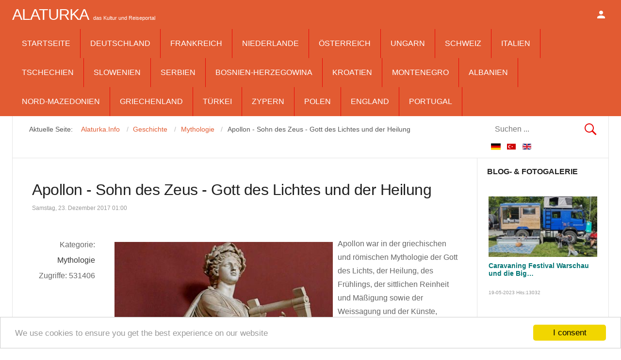

--- FILE ---
content_type: text/html; charset=utf-8
request_url: https://www.alaturka.info/de/geschichte/mythologie/975-apollon-zeus-gott-des-lichts-und-der-heilung
body_size: 20145
content:
<!DOCTYPE html>
<html class="" lang="de-de" >
<head>
<meta name="viewport" content="width=device-width, initial-scale=1, maximum-scale=2.0">
<base href="https://www.alaturka.info/de/geschichte/mythologie/975-apollon-zeus-gott-des-lichts-und-der-heilung" />
<meta http-equiv="content-type" content="text/html; charset=utf-8" />
<meta name="keywords" content="Apollon, Trojanischer Krieg, Delphi, Kassandra, Priamus, Göttin Letho, Trojaner" />
<meta property="og:title" content="Apollon - Sohn des Zeus - Gott des Lichtes und der Heilung" />
<meta property="og:type" content="article" />
<meta property="og:url" content="https://www.alaturka.info/de/geschichte/mythologie/975-apollon-zeus-gott-des-lichts-und-der-heilung" />
<meta property="og:site_name" content="Alaturka.Info" />
<meta name="twitter:card" content="summary" />
<meta property="og:type" content="article" />
<meta property="og:url" content="https://www.alaturka.info/de/geschichte/mythologie/975-apollon-zeus-gott-des-lichts-und-der-heilung" />
<meta property="og:title" content="Apollon - Sohn des Zeus - Gott des Lichtes und der Heilung" />
<meta property="og:description" content="Der Gott Apollon, Sohn des Zeus, gilt als wohl bekannteste Wesen der griechischen Mythologie, wir  besuchen auch seine Zufluchtstätte am Orakel von Delphi" />
<meta property="og:image" content="https://www.alaturka.info/images/geschichte/apollo.jpg" />
<meta name="description" content="Der Gott Apollon, Sohn des Zeus, gilt als wohl bekannteste Wesen der griechischen Mythologie, wir  besuchen auch seine Zufluchtstätte am Orakel von Delphi" />
<meta name="generator" content="Joomla! - Open Source Content Management" />
<title>Apollon - Sohn des Zeus - Gott des Lichtes und der Heilung</title>
<meta property="og:type" content="website" />
<meta property="og:title" content="Apollon - Sohn des Zeus - Gott des Lichtes und der Heilung" />
<meta property="og:url" content="https://www.alaturka.info/de/geschichte/mythologie/975-apollon-zeus-gott-des-lichts-und-der-heilung" />
<meta property="og:site_name" content="Alaturka.Info" />
<meta property="og:description" content="Der Gott Apollon, Sohn des Zeus, gilt als wohl bekannteste Wesen der griechischen Mythologie, wir  besuchen auch seine Zufluchtstätte am Orakel von Delphi" />
<link href="https://www.alaturka.info/de/geschichte/mythologie/975-apollon-zeus-gott-des-lichts-und-der-heilung" rel="canonical" />
<link href="https://www.alaturka.info/en/history/mythology/2079-apollo-god-of-light" rel="alternate" hreflang="en-GB" />
<link href="https://www.alaturka.info/images/favicon.ico" rel="shortcut icon" type="image/vnd.microsoft.icon" />
<link href="https://www.alaturka.info/de/component/search/?Itemid=261&amp;catid=58&amp;id=975&amp;format=opensearch" rel="search" title="Suchen Alaturka.Info" type="application/opensearchdescription+xml" />
<script type="application/json" class="joomla-script-options new">{"csrf.token":"410e635e154c639629412aaf449b6373","system.paths":{"root":"","base":""},"system.keepalive":{"interval":2640000,"uri":"\/de\/component\/ajax\/?format=json"}}</script>
<script src="/media/system/js/mootools-core.js?95d741076fda3d0a24891ca5db2849b4" type="text/javascript"></script>
<script src="/media/system/js/core.js?95d741076fda3d0a24891ca5db2849b4" type="text/javascript"></script>
<script src="/media/system/js/mootools-more.js?95d741076fda3d0a24891ca5db2849b4" type="text/javascript"></script>
<script src="/media/system/js/modal.js?95d741076fda3d0a24891ca5db2849b4" type="text/javascript"></script>
<script src="/media/jui/js/jquery.min.js?95d741076fda3d0a24891ca5db2849b4" type="text/javascript"></script>
<script src="/media/jui/js/jquery-noconflict.js?95d741076fda3d0a24891ca5db2849b4" type="text/javascript"></script>
<script src="/media/jui/js/jquery-migrate.min.js?95d741076fda3d0a24891ca5db2849b4" type="text/javascript"></script>
<script src="/media/system/js/caption.js?95d741076fda3d0a24891ca5db2849b4" type="text/javascript"></script>
<script src="/media/jui/js/bootstrap.min.js?95d741076fda3d0a24891ca5db2849b4" type="text/javascript"></script>
<script src="/media/com_jchoptimize/core/js/ls.loader.js" type="text/javascript"></script>
<script src="/media/com_jchoptimize/lazysizes/lazysizes.js" type="text/javascript"></script>
<script src="https://www.alaturka.info/templates/gk_news/js/gk.scripts.js" type="text/javascript"></script>
<script src="https://www.alaturka.info/templates/gk_news/js/gk.menu.js" type="text/javascript"></script>
<script src="https://www.alaturka.info/templates/gk_news/js/fitvids.jquery.js" type="text/javascript"></script>
<script src="https://pagead2.googlesyndication.com/pagead/js/adsbygoogle.js" type="text/javascript"></script>
<script src="//www.googletagmanager.com/gtag/js?id=G-922X898XNY" type="text/javascript"></script>
<!--[if lt IE 9]><script src="/media/system/js/polyfill.event.js?95d741076fda3d0a24891ca5db2849b4" type="text/javascript"></script><![endif]-->
<script src="/media/system/js/keepalive.js?95d741076fda3d0a24891ca5db2849b4" type="text/javascript"></script>
<script src="https://www.alaturka.info/modules/mod_news_pro_gk5/interface/scripts/engine.jquery.js" type="text/javascript"></script>
<script type="text/javascript">

		jQuery(function($) {
			SqueezeBox.initialize({});
			initSqueezeBox();
			$(document).on('subform-row-add', initSqueezeBox);

			function initSqueezeBox(event, container)
			{
				SqueezeBox.assign($(container || document).find('a.modal').get(), {
					parse: 'rel'
				});
			}
		});

		window.jModalClose = function () {
			SqueezeBox.close();
		};

		// Add extra modal close functionality for tinyMCE-based editors
		document.onreadystatechange = function () {
			if (document.readyState == 'interactive' && typeof tinyMCE != 'undefined' && tinyMCE)
			{
				if (typeof window.jModalClose_no_tinyMCE === 'undefined')
				{
					window.jModalClose_no_tinyMCE = typeof(jModalClose) == 'function'  ?  jModalClose  :  false;

					jModalClose = function () {
						if (window.jModalClose_no_tinyMCE) window.jModalClose_no_tinyMCE.apply(this, arguments);
						tinyMCE.activeEditor.windowManager.close();
					};
				}

				if (typeof window.SqueezeBoxClose_no_tinyMCE === 'undefined')
				{
					if (typeof(SqueezeBox) == 'undefined')  SqueezeBox = {};
					window.SqueezeBoxClose_no_tinyMCE = typeof(SqueezeBox.close) == 'function'  ?  SqueezeBox.close  :  false;

					SqueezeBox.close = function () {
						if (window.SqueezeBoxClose_no_tinyMCE)  window.SqueezeBoxClose_no_tinyMCE.apply(this, arguments);
						tinyMCE.activeEditor.windowManager.close();
					};
				}
			}
		};
		jQuery(window).on('load',  function() {
				new JCaption('img.caption');
			});jQuery(function($){ initTooltips(); $("body").on("subform-row-add", initTooltips); function initTooltips (event, container) { container = container || document;$(container).find(".hasTooltip").tooltip({"html": true,"container": "body"});} });
 $GKMenu = { height:false, width:false, duration: 250 };
$GK_TMPL_URL = "https://www.alaturka.info/templates/gk_news";

$GK_URL = "https://www.alaturka.info/";

  window.dataLayer = window.dataLayer || [];
  function gtag(){dataLayer.push(arguments);}
  gtag('js', new Date());
  gtag('config', 'G-922X898XNY');
jQuery(function($){ initTooltips(); $("body").on("subform-row-add", initTooltips); function initTooltips (event, container) { container = container || document;$(container).find(".hasTooltip").tooltip({"html": true,"container": "body"});} });
	</script>
<link href="https://www.alaturka.info/en/history/mythology/2079-apollo-god-of-light" rel="alternate" hreflang="x-default" />
<link rel="apple-touch-icon" href="https://www.alaturka.info/templates/gk_news/images/touch-device.png">
<link rel="apple-touch-icon-precomposed" href="https://www.alaturka.info/templates/gk_news/images/touch-device.png">
<!--[if IE 9]>
<link rel="stylesheet" href="https://www.alaturka.info/templates/gk_news/css/ie/ie9.css" type="text/css" />
<![endif]-->
<!--[if IE 8]>
<link rel="stylesheet" href="https://www.alaturka.info/templates/gk_news/css/ie/ie8.css" type="text/css" />
<![endif]-->
<!--[if lte IE 7]>
<link rel="stylesheet" href="https://www.alaturka.info/templates/gk_news/css/ie/ie7.css" type="text/css" />
<![endif]-->
<!--[if (gte IE 6)&(lte IE 8)]>
<script type="text/javascript" src="https://www.alaturka.info/templates/gk_news/js/respond.js"></script>
<script type="text/javascript" src="https://www.alaturka.info/templates/gk_news/js/selectivizr.js"></script>
<script type="text/javascript" src="http://html5shim.googlecode.com/svn/trunk/html5.js"></script>
<![endif]-->
<!-- Begin Cookie Consent plugin by Silktide -->
<script>
          window.cookieconsent_options = {
              message: 'We use cookies to ensure you get the best experience on our website',
              dismiss: 'I consent',
              learnMore: 'Learn more',
              link: "",
              theme: "light-bottom",
          };
      </script>
<!-- Minified Cookie Consent served from CDN -->
<script src="//cdnjs.cloudflare.com/ajax/libs/cookieconsent2/1.0.9/cookieconsent.min.js"></script>
<!-- End Cookie Consent plugin -->
<!--MEX -->
<meta name="google-site-verification" content="2sC4gvW9L2Ip-7jNJSf0lGcP1ZV9TBICbKJJrj_Jn-g" />
<style id="jch-optimize-critical-css">@supports (not (scale:-1)) and (-webkit-hyphens:none){}article header ul li{color:#999;float:left;font-size:12px;margin-right:16px}.itemAsideInfo+.itemBody{margin-left:13.75rem}#itemCommentsAnchor,.clr,#itemListLinks,.moduleItemAuthor p{clear:both}article,aside,details,figcaption,figure,footer,header,hgroup,nav,section{display:block}html{font-size:100%;-webkit-text-size-adjust:100%;-ms-text-size-adjust:100%}html,button,input,select,textarea{font-family:sans-serif}body{margin:0}a:focus{outline:none}a:hover,a:active{outline:none}h1{font-size:2em}b,strong{font-weight:400}small{font-size:75%}ul,ol{margin:0;padding:0 0 0 40px}dd{margin:0px}nav ul,nav ol{list-style:none;list-style-image:none}img{border:0;-ms-interpolation-mode:bicubic}figure{margin:0}form{margin:0}fieldset{border:none;margin:0;padding:0}button,input,select,textarea{font-size:100%;margin:0;vertical-align:baseline;*vertical-align:middle}button,input{line-height:normal}button,input[type="button"],input[type="reset"],input[type="submit"]{cursor:pointer;-webkit-appearance:button;*overflow:visible}input[type="checkbox"],input[type="radio"]{box-sizing:border-box;padding:0;*height:13px;*width:13px}button::-moz-focus-inner,input::-moz-focus-inner{border:0;padding:0}textarea{overflow:auto;vertical-align:top}html{border-bottom:1px solid transparent;min-height:100%}body>div>footer,body>div>header,body>div>section,body>footer,body>header,body>section{clear:both;margin:0 auto}section#gkPageTop{overflow:visible;width:100%}#gkTop1,#gkTop2,#gkBottom1,#gkBottom2{clear:both}#gkTop1,#gkTop2{margin:20px -20px 0 -20px!important;overflow:hidden}#gkPageContent::after,#gkContent::after,#gkSidebar::after,footer::after,header::after,section::after,aside::after,article::after,.box::after,.itemSocialSharing::after,#gkTopMenu::after,article header ul::after,#gkTop1>div::after,#gkTop2>div::after{clear:both;content:"";display:table}section#gkContent,section#gkComponentWrap,aside#gkSidebar{-webkit-box-sizing:border-box;-moz-box-sizing:border-box;-ms-box-sizing:border-box;-o-box-sizing:border-box;box-sizing:border-box;float:left}#gkSidebar{-webkit-box-sizing:border-box;-moz-box-sizing:border-box;-ms-box-sizing:border-box;-o-box-sizing:border-box;box-sizing:border-box}#gkContentWrap{-webkit-box-sizing:border-box;-moz-box-sizing:border-box;-ms-box-sizing:border-box;-o-box-sizing:border-box;box-sizing:border-box;float:left;padding:1.25rem 2.5rem}#gkMainbody>div{-webkit-box-sizing:border-box;-moz-box-sizing:border-box;-ms-box-sizing:border-box;-o-box-sizing:border-box;box-sizing:border-box;float:left}#gkTop1 .box,#gkTop2 .box,#gkBottom1 .box,#gkBottom2 .box{-webkit-box-sizing:border-box;-moz-box-sizing:border-box;-ms-box-sizing:border-box;-o-box-sizing:border-box;box-sizing:border-box;float:left}body>footer:first-child,body>header:first-child,body>section:first-child,section#gkPage>section:first-child,section#gkContent>section:first-child,section#gkComponentWrap>section:first-child{margin-top:0}.gkCols6 .box.gkmod-1,.gkCols6 .box.gkmod-2,.gkCols6 .box.gkmod-3,.gkCols6 .box.gkmod-4,.gkCols6 .box.gkmod-5,.gkCols6 .box.gkmod-6,.gkCols6 .box.gkmod-more{float:left;padding:0 10px}.gkCols6 .box.gkmod-1{width:100%}.gkCols6 .box.gkmod-2{width:50%}.gkCols6 .box.gkmod-3{width:33.3%}.gkCols6 .box.gkmod-4,.gkCols6 .box.gkmod-more{width:25%}.gkCols6 .box.gkmod-5,.gkCols6 .box.gkmod-more{width:20%}.gkCols6 .box.gkmod-6,.gkCols6 .box.gkmod-more{width:16.66%}.gkCols6 .box.gkmod-more:nth-child(6n+1){clear:both}select,textarea,input[type="text"],input[type="password"],input[type="url"],input[type="email"]{-moz-box-sizing:border-box;-ms-box-sizing:border-box;-o-box-sizing:border-box;-webkit-box-sizing:border-box;border:1px solid #e5e5e5;box-sizing:border-box;color:#777;height:2.6rem;max-width:100%!important;padding:0 12px}textarea{-moz-box-sizing:border-box;-ms-box-sizing:border-box;-o-box-sizing:border-box;-webkit-box-sizing:border-box;box-sizing:border-box;height:auto;max-width:100%!important;padding:24px}select{height:inherit;padding:6px}input[type="text"]:focus,input[type="password"]:focus,input[type="url"]:focus,input[type="email"]:focus,textarea:focus{background:#fffef4}button,.button,input.button,span.button,button.button,div.button,input[type="submit"],input[type="button"],.pagenav-prev a,.pager li.previous a,.pager li.next a,.pagenav-next a,.readon,.pagination ul li a,.pager li a,.pager ul li,.pager li span,.pagination ul li span,.btn,ul.pagination>li>span,ul.pagination>li>a{-moz-transition:all .1s ease-out;-o-transition:all .1s ease-out;-webkit-transition:all .1s ease-out;background:#e90606;border:none;color:#fff;cursor:pointer;display:inline-block;font-size:14px;font-weight:400;height:42px;line-height:42px;margin:0 5px 2px 2px;padding:0 25px;text-align:center;transition:all .1s ease-out}.pager ul li{color:#666}button:hover,.button:hover,input.button:hover,span.button:hover,button.button:hover,div.button:hover,input[type="submit"]:hover,input[type="button"]:hover,.pagenav-prev a:hover,.pagenav-next a:hover,.pager a:hover,.pager li.previous a:hover,.pager li.next a:hover,.readon:hover,.pagination ul li a:hover,.pager li a:hover,.pagination ul li span,.btn:hover,.btn:focus,.btn:active,ul.pagination>li>a:hover,ul.pagination>li>a:focus,ul.pagination>li>a:active{background:#212121;color:#fff}input[type=checkbox],.checkbox,input[type=radio],.radio{background:transparent!important;border:none!important;height:auto!important;margin-top:7px!important}label{color:#363636;font-size:12px;font-weight:600}section article{margin-top:20px}section img{height:auto;max-width:100%}table{margin-bottom:20px;width:100%}th{background:#222;color:#fff;font-weight:400;padding:8px 10px;text-align:left;text-transform:uppercase}tr:hover{background:#fbfbfb}article,article>section{position:relative}article aside{display:block;float:left;text-align:right;width:8rem}article header{-moz-box-sizing:border-box;-ms-box-sizing:border-box;-o-box-sizing:border-box;-webkit-box-sizing:border-box;box-sizing:border-box;margin:1.75rem 0 3rem;width:100%}article header h1,.category header,article header h2{clear:both;font-weight:500;letter-spacing:-0.5px;line-height:1.1;margin-bottom:0.5rem}li.print-icon,li.email-icon,li.edit-icon{padding:2px 6px 10px!important;text-align:left;clear:right}li.print-icon a,li.email-icon a,li.edit-icon a{position:relative;top:3px;height:14px;text-indent:-9999px;float:right;display:block;clear:both}li.print-icon a{background:url(/templates/gk_news/images/system/printButton.png) top left no-repeat;width:15px;margin-bottom:5px}li.email-icon a{background:url(/templates/gk_news/images/system/emailButton.png) top left no-repeat;width:18px}li.edit-icon a{background:url(/templates/gk_news/images/system/editButton.png) top left no-repeat;width:18px}.item-page ul{list-style-type:none}.pagination{clear:both;padding:36px 0 0}.pagination ul li,ul.pagination li{background-image:none!important;color:#909090;cursor:default;display:inline-block;margin:0}.pagination ul li a,.pagination ul li span,ul.pagination li a{display:block;font-size:12px;height:34px;line-height:36px;min-width:34px;padding:2px 6px;text-align:center}.pagination ul li span{cursor:default}.bannergroup:first-line,.bannergroup_text:first-line{color:#363636;font-size:14px;font-weight:600}div.banneritem{border-top:1px solid #eee;color:#999;font-size:12px;padding:8px 0}div.banneritem a{font-size:14px}div.bannerfooter{border-top:1px solid #e5e5e5;color:#e90606;font-size:10px;font-style:italic;padding:5px 5px 0 0;text-align:right}.pager{margin-bottom:10px}.img-intro-left,.img-intro-right,.img-intro-center{margin-bottom:32px;max-width:100%!important}.menu li{border-bottom:1px solid #e5e5e5;margin:0 -20px;padding:6px 20px}.menu li a{-webkit-transition:none;-moz-transition:none;-o-transition:none;transition:none;display:block}.menu li:hover{background-color:#e90606}div.mod-languages{text-align:center}.mod-languages ul.lang-inline,.mod-languages ul.lang-block{display:inline-block;float:left}div.mod-languages>ul.lang-block>li,div.mod-languages>ul.lang-inline>li{line-height:32px;margin:0 5px}.mod-languages ul li.lang-active{font-weight:700}.mod-languages ul li a img{-moz-transform:scale(1);-moz-transform-style:preserve-3d;-moz-transition:0 .1s ease-out;-ms-transform:scale(1);-ms-transform-style:preserve-3d;-o-transform:scale(1);-o-transition:0 .1s ease-out;-webkit-transform:scale(1);-webkit-transform-style:preserve-3d;-webkit-transition:0 .1s ease-out;transform:scale(1);transform-style:preserve-3d;transition:transform .1s ease-out}.mod-languages ul li a:hover img{-moz-transform:scale(1.2);-ms-transform:scale(1.2);-o-transform:scale(1.2);-webkit-transform:scale(1.2);-webkit-transition:0 .6s ease-out;transform:scale(1.2);transition:transform .6s ease-out}.mod-languages ul li.lang-active a img{-moz-transform:scale(1.1);-ms-transform:scale(1.1);-o-transform:scale(1.1);-webkit-transform:scale(1.1);transform:scale(1.1)}section article:first-child,section.blog .items-more ol{margin-top:0}section.categories-list ul,section.blog .items-more,article header+*,article header+div,article header+p,dd.inline+dd,dd.inline+dt{clear:both}th a,.menu li:hover a{color:#fff}th a:active,th a:focus,th a:hover,article header h1 a:hover,article header h2 a:hover{color:#e90606}.img-intro-left,.img-intro-right,.img-intro-left>img,.img-intro-right>img,section.blog div.img_caption{float:none!important}body{min-height:100%;background:#fff;font-size:1rem;line-height:1.8;color:#666;padding:60px 0 0 0;font-weight:normal;word-wrap:break-word}a{color:#363636;-webkit-transition:color 0.2s linear;-moz-transition:color 0.2s linear;-o-transition:color 0.2s linear;transition:color 0.2s linear;text-decoration:none}a:hover,a:active,a:focus{color:#e90606}h1,h2,h3,h4,h5,h6{margin:0;padding:0;color:#212121;font-weight:500}h1{font-size:2.875rem}h2,.componentheading{font-size:2.625rem}h3{font-size:1.5rem}h4{font-size:1rem}ul{list-style:none;margin:0;padding:0}ul li{line-height:2}p{margin:1rem 0 2rem}.gkPage{-webkit-box-sizing:border-box;-moz-box-sizing:border-box;-ms-box-sizing:border-box;-o-box-sizing:border-box;box-sizing:border-box;margin:0 auto!important}#gkPageTop{background:#e90606;-webkit-box-sizing:border-box;-moz-box-sizing:border-box;-ms-box-sizing:border-box;-o-box-sizing:border-box;box-sizing:border-box;left:0;min-height:60px;position:fixed;top:0;width:100%;z-index:999}#gkPageContent{border:1px solid #e5e5e5;border-bottom:none;border-top:none;width:100%}#gkContent,#gkPageContent{background:transparent url('/templates/gk_news/images/line.png') repeat-y 0 0}#gkLogo{height:3.75rem;margin:0 2.5rem 0 0;padding:0;text-indent:-999em;text-shadow:none;display:block;float:left}#gkLogo.text{color:#fff;font-size:2rem;padding:0;text-indent:0;text-transform:uppercase;position:relative}#gkLogo.text>span{display:inline-block;font-weight:500;letter-spacing:-1px;line-height:3.75rem;padding:0}#gkLogo.text .gkLogoSlogan{display:inline-block;font-family:Arial,Verdana,sans-serif;font-size:0.687rem;line-height:0.687rem;text-align:center;text-transform:none}#gkUserArea{float:right;margin-left:2.5rem}#gkUserArea>a,#gkUserArea>#gkSocialMenu{display:block;float:left;height:3.75rem;margin:0;text-indent:-9999px;-webkit-transition:background-color .3s ease-out;-moz-transition:background-color .3s ease-out;-ms-transition:background-color .3s ease-out;transition:background-color .3s ease-out;width:2rem}#gkLogin{background:url('[data-uri]') no-repeat 50% 50%}#gkSocialMenu{position:relative}#gkSocialMenu:before{background:url('[data-uri]') no-repeat 50% 50%;content:"";height:3.75rem;width:2rem;position:absolute;left:0;top:0}#gkContentTop{border:1px solid #e5e5e5;border-top:none;padding:0}#gkBreadcrumb{-webkit-box-sizing:border-box;-moz-box-sizing:border-box;-ms-box-sizing:border-box;box-sizing:border-box;float:left;margin:0.4rem 0 0 0;padding:0.4rem 1.5rem}#gkBreadcrumb ul{padding:0;margin:0;padding-right:0.6rem}#gkBreadcrumb li{color:#555;float:left;font-size:0.9rem;padding:0 0 0 0.6rem}#gkBreadcrumb li a{color:#e90606;display:block;line-height:1.75rem}#gkBreadcrumb li a:active,#gkBreadcrumb li a:focus,#gkBreadcrumb li a:hover{color:#363636}#gkBreadcrumb li a:after{color:#bbb;content:"/";margin-left:0.6rem}#gkSearch{-webkit-box-sizing:border-box;-moz-box-sizing:border-box;-ms-box-sizing:border-box;box-sizing:border-box;float:right;margin-top:0;padding:0.4rem 1.5rem}#gkSearch .search{text-align:right}#gkSearch form{margin-bottom:0}#mod-search-searchword{border:none;background:url('[data-uri]') no-repeat right center;margin-bottom:0;box-shadow:none;box-sizing:border-box;color:#777;height:2.6rem;max-width:100% !important;padding:0 12px}#gkBottom1,#gkBottom2{border-top:1px solid #e5e5e5;margin:0 auto!important;overflow:hidden;padding:2.5rem 0}#gkBottom1 .box .header,#gkBottom2 .box .header{font-size:1rem}#gkBottom2 .box{color:#999;font-size:0.75rem}#gkBottom2 .box a{color:#777}#gkBottom2 .box a:hover{color:#363636}#gkFooter{-webkit-box-sizing:border-box;-moz-box-sizing:border-box;-ms-box-sizing:border-box;-o-box-sizing:border-box;box-sizing:border-box;border-top:2px solid #e90606;color:#777;font-size:1.25rem;line-height:1.25rem;margin:0 auto 6.25rem auto!important;padding:1rem 0 0}#gkFooterNav{float:left}#gkFooterNav li{border:none;float:left;font-size:0.6875rem;margin:0 0.625rem 0 0!important;padding:0}#gkFooterNav a{color:#999}#gkFooterNav li:hover,#gkFooterNav a:hover{background:transparent;color:#363636}#gkCopyrights{float:right;font-size:0.6875rem;margin:0 0 2.5rem 0}.box{-webkit-box-sizing:border-box;-moz-box-sizing:border-box;-ms-box-sizing:border-box;-o-box-sizing:border-box;box-sizing:border-box;color:#666;font-size:1rem;line-height:1.6;padding:2.5rem;width:100%}div.content{clear:both}.box li a{text-decoration:none}.box a{text-decoration:none}.box .header{font-size:1.125rem;font-weight:700;line-height:1;padding-bottom:1.25rem;text-transform:uppercase}.box.nomargin{margin:0!important}.box.pattern{background:url('[data-uri]') repeat}.box.color .header{color:#e90606}#form-login-remember{margin:10px 0}#form-login-remember label{font-weight:normal}#login-form fieldset{margin:0 0 2rem}#login-form fieldset p{margin:0.5em 0}#login-form ul{border-top:1px solid #E7E7E7;overflow:hidden;padding:12px 0 0}#login-form ul li{font-size:0.875rem;line-height:1.6}#login-form ul li a{color:#999}#login-form ul li a:hover{color:#222}#login-form input[type="text"],#login-form input[type="password"]{width:85%}#gkPopupOverlay,#gkPopupLogin{display:none;overflow:hidden;position:fixed;z-index:1000002;left:50%;top:50%;background:#fff}#gkPopupLogin{position:fixed;top:100px;width:560px;margin-left:-280px}#gkPopupLogin #login-form input[type="text"],#gkPopupLogin #login-form input[type="password"]{float:right;width:70%}#gkPopupLogin #login-form fieldset p{padding:0 0 1rem}#gkPopupLogin #form-login-remember,#gkPopupLogin #form-login-buttons{margin-left:30%}#gkPopupLogin #login-form ul{margin-left:30%;padding:0.888rem 0 0}#gkPopupLogin #login-form ul li{float:left;margin-right:1rem}.gkPopupWrap{padding:2rem;overflow:hidden}#gkPopupOverlay{background:#000;width:100%;height:100%;z-index:1000001;top:0;left:0;margin-left:0}#gkPageTop .gkMainMenu{float:left;margin:0;padding:0;width:auto}#gkPageTop .gkMainMenu .gkMenu{display:block}#gkPageTop .gkMenu>ul>li{float:left;width:auto}#gkPageTop .gkMenu>ul>li a small{display:block;font-size:11px;line-height:13px}#gkPageTop .gkMenu>ul>li>.childcontent,#gkPageTop .gkMenu>ul>li>.childcontent .childcontent{position:absolute;left:-999em;z-index:999}#gkPageTop .gkMenu>ul>li>.childcontent .gkcol{float:left}#gkPageTop .gkMenu>ul>li:hover>.childcontent,#gkPageTop .gkMenu>ul>li:hover>.childcontent li:hover>.childcontent{left:inherit}#gkPageTop .gkMenu>ul>li:hover>.childcontent .childcontent{margin-left:140px;margin-top:-25px !important}#gkPageTop .gkMenu{float:left;margin:0;position:relative;z-index:1000}#gkPageTop .gkMenu>ul>li{border-right:1px solid #e90606;font-weight:500;height:60px;line-height:60px}#gkPageTop .gkMenu>ul>li>a{color:#fff;display:block;height:60px;line-height:60px;margin:0;padding:0 20px;text-transform:uppercase;-webkit-transition:all 0.3s ease-out;-moz-transition:all 0.3s ease-out;-ms-transition:all 0.3s ease-out;transition:all 0.3s ease-out}#gkPageTop .gkMenu>ul>li:active>a,#gkPageTop .gkMenu>ul>li:focus>a{color:#212121}#gkPageTop .gkMenu>ul>li.active>a,#gkPageTop .gkMenu>ul>li:hover>a,#gkPageTop .gkMenu>ul>li:active>a,#gkPageTop .gkMenu>ul>li:focus>a{background:#fff;color:#212121}#gkPageTop .gkMenu>ul div.childcontent-inner{background:#fff;overflow:hidden;text-align:left;box-shadow:0 5px 6px rgba(0,0,0,0.3)}#gkPageTop .gkMenu>ul>li>.childcontent .gkcol{padding-bottom:0}#gkPageTop .gkMenu>ul div.childcontent li{margin:0 20px;padding:0 2px;border-top:1px solid #eee}#gkPageTop .gkMenu>ul div.childcontent li:first-child{border-top:none}#gkPageTop .gkMenu>ul div.childcontent a{color:#222;font-size:13px;display:block;min-height:24px;font-weight:bold;padding:8px 0}#gkPageTop .gkMenu>ul div.childcontent small{color:#aaa;font-size:11px;font-weight:300;margin:0 0 6px}#gkPageTop .gkMenu>ul div.childcontent li.active>a,#gkPageTop .gkMenu>ul div.childcontent li:hover>a,#gkPageTop .gkMenu>ul div.childcontent li>a:hover{color:#e90606}#gkPageTop .gkMenu .childcontent.active,#gkPageTop .gkMenu>ul>li:hover>.childcontent{pointer-events:auto}#gkPageTop .gkMenu .childcontent{pointer-events:none}#gkMobileMenu{display:none}#gkMobileMenu{color:#fff;cursor:pointer;float:right;font-size:1.4rem;font-weight:bold;height:2px;line-height:32px;margin:14px!important;overflow:hidden;padding:14px 0;text-align:center;text-transform:uppercase;width:32px}#gkMobileMenu i{background:#fff;border-radius:1px;display:block;float:right;height:4px;position:relative;right:0;text-align:center;top:0;-webkit-transition:background .3s ease-out;-moz-transition:background .3s ease-out;-ms-transition:background .3s ease-out;-o-transition:background .3s ease-out;transition:background .3s ease-out;width:32px}#gkMobileMenu i:before,#gkMobileMenu i:after{background:#fff;border-radius:1px;content:"";display:block;height:4px;position:absolute;top:-10px;-webkit-transition:background .3s ease-out;-moz-transition:background .3s ease-out;-ms-transition:background .3s ease-out;-o-transition:background .3s ease-out;transition:background .3s ease-out;width:32px}#gkMobileMenu i:after{top:10px}#gkMobileMenu:active>i,#gkMobileMenu:active>i:before,#gkMobileMenu:active>i:after,#gkMobileMenu:focus>i,#gkMobileMenu:focus>i:before,#gkMobileMenu:focus>i:after,#gkMobileMenu:hover>i,#gkMobileMenu:hover>i:before,#gkMobileMenu:hover>i:after{background:#eee}.nspMain{overflow:hidden}.nspArts{overflow:hidden}.nspArtPage{float:left}.nspArt{-webkit-box-sizing:border-box;-moz-box-sizing:border-box;-ms-box-sizing:border-box;-o-box-sizing:border-box;box-sizing:border-box;float:left}.nspArt div{overflow:hidden}h4.nspHeader{line-height:1.2;margin-bottom:0.75rem}.nspArt a{-webkit-transform-style:preserve-3d;-moz-transform-style:preserve-3d;-ms-transform-style:preserve-3d;-o-transform-style:preserve-3d;transform-style:preserve-3d}.nspArt img.nspImage{border:none;display:block;-webkit-transition:all 0.4s ease 0s;-moz-transition:all 0.4s ease 0s;-o-transition:all 0.4s ease 0s;transition:all 0.4s ease 0s}.nspArt img.nspImage:hover{-webkit-transform:scale(1.2);-moz-transform:scale(1.2);-ms-transform:scale(1.2);-o-transform:scale(1.2);transform:scale(1.2)}.nspArt .nspImageWrapper{display:block;overflow:hidden}.nspArt p.nspInfo{color:#999;font-size:0.75rem;font-style:normal;font-weight:300;line-height:1.4;margin:0 0 0.375rem 0}.nspArt .tleft{text-align:left}.nspArt .tcenter{text-align:center}.nspArt .fleft{float:left}.nspArt .fnone{clear:both;width:100%;float:none}.nspArt img.nspImage{max-width:100%}.nspArtScroll1,.nspLinkScroll1{overflow:hidden;width:100%}.nspPages1{width:100%}.nspCol1{width:100%}a:hover,a:active,a:focus{color:#e90606}#gkPageTop{background:#e90606}#gkBreadcrumb li a{color:#e90606}#gkFooter{border-top:2px solid #e90606}.box.color .header{color:#e90606}button,.button,input.button,span.button,button.button,div.button,input[type="submit"],input[type="button"],.pagenav-prev a,.pager li.previous a,.pager li.next a,.pagenav-next a,.readon,.pagination ul li a,.pager li a,.pager ul li,.pager li span{background:#e90606}div.bannerfooter{color:#e90606}.menu li:hover{background-color:#e90606}th a:active,th a:focus,th a:hover,article header h1 a:hover,article header h2 a:hover{color:#e90606}#gkPageTop .gkMenu>ul>li{border-right:1px solid #e90606}.nsp{position:relative}.nspMain{overflow:hidden}.nspArts{-webkit-box-sizing:border-box;-moz-box-sizing:border-box;box-sizing:border-box;overflow:hidden;padding:3px}.nspArtPage{float:left}.nspArt{-webkit-box-sizing:border-box;-moz-box-sizing:border-box;box-sizing:border-box;float:left}.nspArt div{overflow:hidden}.nspArt h4.nspHeader{font-size:24px;margin:0;padding:10px 0 15px 0}.nspArt h4.nspHeader a{text-decoration:none}.nspArt h4.nspHeader a:hover{}.nspArt img.nspImage{border:none;display:block}.nspArt .nspImageWrapper{display:block;position:relative}.nspArt .nspInfo{display:block!important;font-size:90%}.nspArt .tleft{text-align:left}.nspArt .tcenter{text-align:center}.nspArt .fleft{float:left}.nspArt .fnone{clear:both;float:none;width:100%}.gkResponsive img.nspImage,img.nspImage.gkResponsive{height:auto;width:100%!important}.nspArt img.nspImage{max-width:100%}.nspArtScroll1,.nspLinkScroll1{clear:both;width:100%}.nspPages1{width:100%}.nspCol1{width:100%}.nspList,.nspArtPage{opacity:0;filter:alpha(opacity=0);-webkit-transition:opacity 0.5s ease-out;-moz-transition:opacity 0.5s ease-out;-ms-transition:opacity 0.5s ease-out;-o-transition:opacity 0.5s ease-out;transition:opacity 0.5s ease-out;visibility:hidden}.nspList.active,.nspArtPage.active{opacity:1;filter:alpha(opacity=100);visibility:visible}@media (max-width:800px){.nspArts,.nspLinksWrap{-webkit-box-sizing:border-box;-moz-box-sizing:border-box;box-sizing:border-box;overflow:hidden;padding:0 32px;position:relative}}@media (max-width:600px){.nspArt{width:100%}.nspArt img.nspImage{max-width:100%}.nspImageWrapper{margin:0 0 20px 0!important;width:100%}.gkArtContentWrap{width:100%}}div.mod-languages ul{margin:0;padding:0;list-style:none}div.mod-languages li{margin-left:5px;margin-right:5px}div.mod-languages ul.lang-inline li{display:inline}div.mod-languages img{border:none}div.mod-languages a{text-decoration:none}.multithumb{margin:10px;float:left}.gkcol{width:220px}li.print-icon,li.email-icon{display:none}@media screen and (min-width:1031px){#gkPageTop{position:unset}body{padding-top:0px}.itemAsideInfo+.itemBody{margin-left:160px}article aside{width:130px}.img_caption{width:unset !important}.box{padding:20px;font-size:14px}h1{font-size:32px}h2{font-size:28px}h3{font-size:24px}h4{font-size:18px}.nspArt h4.nspHeader{font-size:14px}.box .header{font-size:16px}.nspArt .fnone{padding:0 !important}.nspArt p.nspInfo{font-size:10px}.nspArt h4.nspHeader a{color:#027575;text-decoration:none}#gkBreadcrumb li a{color:#e25b32}.box.color .header{color:#e25b32}h4.nspHeader{font-size:13px;font-weight:bold;line-height:1.2;margin-bottom:10px}.nspArt h4.nspHeader{margin-bottom:10px}body,h1,h2,h3,h4,h5,h6,.box .header small,dl#tabs dt.tabs span h3,dl.tabs dt.tabs span h3,.gkMenu>ul>li li,.bigtitle h3.header,.box.badge-new .header::after,.box.badge-popular .header::after,.box.badge-top .header::after{font-family:Arial,Helvetica,sans-serif}#gkLogo.text,.gkMenu>ul>li,#gkTopMenu,#gkUserArea,.box .header,.itemAuthorContent h3,.gkTabsNav,th,.nsphover .nspInfo2{font-family:Verdana,Geneva,sans-serif}#gkSidebar{width:22%}#gkSearch{width:22%}#gkBreadcrumb{width:78%}#gkPageContent{background-position:78% 0!important}#gkContent{background-image:none!important}#gkMainbody>div{width:100%}#gkContent{width:78%}#gkContentWrap{width:100%}.gkPage{max-width:1230px}}@media (max-width:1230px){#gkPageTop .gkPage{padding-left:1rem;padding-right:1rem}#gkPageContent{width:auto}.gkMenu>ul>li>a{padding:0 7px}#gkTopMenu{width:100%}#gkSocial{clear:both;margin-top:10px}.menu li{margin:0 -10px}.box .header{padding-bottom:8px}#gkFooterNav{float:none;text-align:center;width:100%}#gkFooterNav ul{display:inline-block;text-align:center}#gkFooterNav ul li{display:inline-block;float:none}#gkCopyrights{clear:both;float:none;text-align:center}}@media all and (max-width:1230px) and (max-width:1600px){.box,.box.dark,.box.light{padding:1rem}#gkContentWrap{padding:1.25rem 1rem}#gkPageTop .gkMenu>ul>li>a{padding:0 10px}}@media all and (max-width:1230px) and (max-width:1200px){#gkPageTop .gkMenu>ul>li>a{font-size:0.8rem;padding:0 6px}}@media (max-width:1030px){body{background-color:#fff!important;background-image:none!important}#gkPageContent{background-image:none!important}#gkContent,#gkSidebar{width:100% !important}#gkContent{border-bottom:1px solid #e5e5e5}#gkSidebar{padding:0!important}#gkSidebar .box{float:left;margin-top:0!important;margin-bottom:30px!important;width:50%}#gkSidebar .box:nth-child(2n+1){clear:both!important}#gkSidebar .box:nth-child(odd){padding-right:10px}#gkSidebar .box:nth-child(even){padding-left:10px}#gkMobileMenu{display:block}#gkPageTop .gkMainMenu{display:none}body .gkCols6 .box{margin-bottom:30px!important}body .gkCols6 .box.gkmod-5,body .gkCols6 .box.gkmod-more{width:33.3%}body .gkCols6 .box.gkmod-6,body .gkCols6 .box.gkmod-more{width:33.3%}body .gkCols6 .box:nth-child(3n+1){clear:both}h1{font-size:36px}}@media (max-width:820px){#gkContent{background-image:none!important}#gkContent #gkContentWrap{border-bottom:1px solid #e5e5e5;width:100%!important}#gkBreadcrumb,#gkSearch{clear:both;width:100%!important}#gkSearch #mod-search-searchword{width:100%!important}#gkTop1,#gkTop2{margin-right:0 !important;margin-left:0 !important}}@media (max-width:580px){#gkInset .box,#gkInnerInset .box,#gkSidebar .box,#gkBottom1 .box,#gkBottom2 .box,#gkMainbody .box,#gkMainbodyTop .box,#gkMainbodyBottom .box{width:100%;clear:both!important;float:none!important;margin:0 auto!important;max-width:320px!important}#gkBottom1 .box,#gkBottom2 .box{margin-bottom:20px!important}#gkMainbody>div,#gkInnerInset{clear:both!important;width:100%!important}#gkInnerInset{padding:0 0 20px 0!important}fieldset{box-sizing:border-box!important;max-width:100%!important;width:100%!important;overflow:hidden}}@media (max-width:580px){.box.gkmod-1,.box.gkmod-2,.box.gkmod-3,.box.gkmod-4,.box.gkmod-more{float:left!important}.box.gkmod-1,.box.gkmod-2,.box.gkmod-3,.box.gkmod-4,.box.gkmod-more{width:100%!important}body .gkCols6 .box.gkmod-more:nth-child(1n){clear:both}body .gkCols6 .box.gkmod-1,body .gkCols6 .box.gkmod-2,body .gkCols6 .box.gkmod-3,body .gkCols6 .box.gkmod-4,body .gkCols6 .box.gkmod-more,body .gkCols6 .box.gkmod-5,body .gkCols6 .box.gkmod-more,body .gkCols6 .box.gkmod-6,body .gkCols6 .box.gkmod-more,body .gkCols6 .box.gkmod-more.gkmod-last-1:last-child,body .gkCols6 .box.gkmod-more.gkmod-last-2:last-child,body .gkCols6 .box.gkmod-more.gkmod-last-2:nth-last-child(2),body .gkCols6 .box.gkmod-more.gkmod-last-3:last-child,body .gkCols6 .box.gkmod-more.gkmod-last-3:nth-last-child(2),body .gkCols6 .box.gkmod-more.gkmod-last-3:nth-last-child(3),body .gkCols6 .box.gkmod-more.gkmod-last-4:last-child,body .gkCols6 .box.gkmod-more.gkmod-last-4:nth-last-child(2),body .gkCols6 .box.gkmod-more.gkmod-last-4:nth-last-child(3),body .gkCols6 .box.gkmod-more.gkmod-last-4:nth-last-child(4),body .gkCols6 .box.gkmod-more.gkmod-last-5:last-child,body .gkCols6 .box.gkmod-more.gkmod-last-5:nth-last-child(2),body .gkCols6 .box.gkmod-more.gkmod-last-5:nth-last-child(3),body .gkCols6 .box.gkmod-more.gkmod-last-5:nth-last-child(4),body .gkCols6 .box.gkmod-more.gkmod-last-5:nth-last-child(5){width:100%!important}.nspArtPage .nspArt{border-top:1px solid #eee!important;border-left:none!important;padding-bottom:20px!important;padding-top:20px!important;width:100%!important}.nspArtPage .nspArt:first-child{border-top:none!important}.gkTabsNav{height:auto!important;min-height:40px!important;overflow:hidden}}@media (max-width:580px){article header h1,.category header{line-height:32px;padding:18px 0 0px}article header h1,.category header,article header h2{font-size:24px}h1{font-size:24px}h2,.componentheading,.category header h2{font-size:28px}article header h2{line-height:32px}.itemAsideInfo{width:100%!important}.itemAsideInfo>*{border:none!important;-webkit-box-sizing:border-box;-moz-box-sizing:border-box;-ms-box-sizing:border-box;-o-box-sizing:border-box;box-sizing:border-box;clear:none!important;float:left!important;padding:10px!important;width:50%!important}.itemAsideInfo>*:nth-child(2n+1){clear:both!important}.item-page .itemAsideInfo>*{width:100%!important}.itemAsideInfo+.itemBody{margin-left:0!important}#mod-search-searchword{width:120px!important}.nspArts,.nspLinksWrap{clear:both;float:left!important;width:100%!important}#gkPopupLogin{width:350px;margin-left:-180px}#gkPopupLogin #login-form ul,#gkPopupLogin #form-login-remember,#gkPopupLogin #form-login-buttons{margin-left:0!important}#gkPopupLogin #loginForm{background-image:none;padding-left:10px}#gkPopupLogin label{font-size:12px}#gkPopupLogin #login-form input[type="text"],#gkPopupLogin #login-form input[type="password"]{float:right;clear:both;height:36px;width:70%}#gkPopupLogin #login-form fieldset p{padding:0 0 18px}#gkPopupLogin #form-login-remember,#gkPopupLogin #form-login-buttons{margin-left:100px}.gkResponsive>img{width:100%}.box .nspArtPage .nspArt{padding-right:0!important}}#gkPageTop{background:#e25b32}.box.badge-top .header::after{background:#e25b32;color:#fff}</style>
<script>
function onUserInteract(callback) { 
	window.addEventListener('load', function() {
	        if (window.pageYOffset !== 0){
	        	callback();
	        }
	});
	
	window.addEventListener('scroll', function() {
	        callback();
	});
	
	document.addEventListener('DOMContentLoaded', function() {
		let b = document.getElementsByTagName('body')[0];
		b.addEventListener('mouseenter', function() {
	        	callback();
		});
	});
}

</script>
<script>
let jch_css_loaded = false;

onUserInteract(function(){ 
	var css_urls = ["\/media\/com_jchoptimize\/cache\/css\/b9fa6758c966165eea96186346cfb934.css"];
        
	if (!jch_css_loaded){
	    	css_urls.forEach(function(url, index){
	       		let l = document.createElement('link');
			l.rel = 'stylesheet';
			l.href = url;
			let h = document.getElementsByTagName('head')[0];
			h.append(l); 
	    	});
	    
		jch_css_loaded = true;
        }
});
</script>
<noscript>
<link rel="stylesheet" href="/media/com_jchoptimize/cache/css/b9fa6758c966165eea96186346cfb934.css" />
</noscript>
<noscript>
<style type="text/css">img.jch-lazyload,iframe.jch-lazyload{display:none}</style>
</noscript>
</head>
<body data-tablet-width="1030" data-mobile-width="580" data-smoothscroll="0">
<section id="gkPageTop" >
<div class="gkPage">
<a href="https://www.alaturka.info/" id="gkLogo" class="text">
<span>alaturka</span>
<small class="gkLogoSlogan">das Kultur und Reiseportal</small>
</a>
<div id="gkMobileMenu">
<i></i>
</div>
<div id="gkUserArea">
<a href="/de/component/users/?view=login&amp;Itemid=403" id="gkLogin">Login</a>
</div>
<div class="gkMainMenu">
<nav id="gkExtraMenu" class="gkMenu">
<ul class="gkmenu level0"><li  class="first"><a href="https://www.alaturka.info/"  class=" first" id="menu403"  >Startseite</a></li><li  class="haschild"><a href="/de/deutschland"  class=" haschild" id="menu113"  >Deutschland</a><div class="childcontent">
<div class="childcontent-inner">
<div class="gkcol gkcol1  first"><ul class="gkmenu level1"><li  class="first"><a href="/de/deutschland/baden-wuerttemberg"  class=" first" id="menu114"  >Baden-Württemberg</a></li><li ><a href="/de/deutschland/bayern"  id="menu123"  >Bayern</a></li><li ><a href="/de/deutschland/brandenburg"  id="menu1384"  >Brandenburg</a></li><li ><a href="/de/deutschland/hansestadt-bremen"  id="menu165"  >Hansestadt Bremen<small> </small></a></li><li ><a href="/de/deutschland/berlin"  id="menu167"  >Berlin</a></li><li ><a href="/de/deutschland/hansestadt-hamburg"  id="menu166"  >Hansestadt Hamburg</a></li><li ><a href="/de/deutschland/hessen"  id="menu135"  >Hessen</a></li><li ><a href="/de/deutschland/mecklenburg-vorpommern1"  id="menu1381"  >Mecklenburg-Vorpommern</a></li><li ><a href="/de/deutschland/niedersachsen"  id="menu136"  >Niedersachsen</a></li><li ><a href="/de/deutschland/nordrhein-westfalen"  id="menu164"  >Nordrhein-Westfalen</a></li><li ><a href="/de/deutschland/saarland"  id="menu1424"  >Saarland</a></li><li ><a href="/de/deutschland/sachsen"  id="menu139"  >Sachsen</a></li><li ><a href="/de/deutschland/sachsen-anhalt"  id="menu140"  >Sachsen-Anhalt</a></li><li ><a href="/de/deutschland/schleswig-holstein"  id="menu1423"  >Schleswig-Holstein</a></li><li ><a href="/de/deutschland/rheinland-pfalz"  id="menu138"  >Rheinland-Pfalz</a></li><li  class="last"><a href="/de/deutschland/thueringen"  class=" last" id="menu141"  >Thüringen</a></li></ul></div>
</div>
</div></li><li  class="haschild"><a href="/de/frankreich"  class=" haschild" id="menu120"  >Frankreich</a><div class="childcontent">
<div class="childcontent-inner">
<div class="gkcol gkcol1  first"><ul class="gkmenu level1"><li  class="first"><a href="/de/frankreich/marseille"  class=" first" id="menu1374"  >Marseille</a></li><li ><a href="/de/frankreich/paris"  id="menu1375"  > Paris</a></li><li  class="last"><a href="/de/frankreich/strassburg"  class=" last" id="menu1126"  >Strassburg</a></li></ul></div>
</div>
</div></li><li ><a href="/de/niederlande"  id="menu1361"  >Niederlande</a></li><li  class="haschild"><a href="/de/oesterreich"  class=" haschild" id="menu1055"  >Österreich</a><div class="childcontent">
<div class="childcontent-inner">
<div class="gkcol gkcol1  first"><ul class="gkmenu level1"><li  class="first"><a href="/de/oesterreich/salzburg"  class=" first" id="menu1175"  >Salzburg</a></li><li ><a href="/de/oesterreich/kleinwalsertal"  id="menu1125"  >Vorarlberg</a></li><li  class="last"><a href="/de/oesterreich/wien"  class=" last" id="menu1124"  >Wien</a></li></ul></div>
</div>
</div></li><li  class="haschild"><a href="/de/ungarn"  class=" haschild" id="menu257"  >Ungarn</a><div class="childcontent">
<div class="childcontent-inner">
<div class="gkcol gkcol1  first"><ul class="gkmenu level1"><li  class="first"><a href="/de/ungarn/balaton-plattensee"  class=" first" id="menu1201"  >Balaton - Plattensee</a></li><li ><a href="/de/ungarn/budapest"  id="menu1191"  >Budapest<small> </small></a></li><li  class="last"><a href="/de/ungarn/gyoer"  class=" last" id="menu1200"  >Györ</a></li></ul></div>
</div>
</div></li><li  class="haschild"><a href="/de/schweiz"  class=" haschild" id="menu256"  >Schweiz</a><div class="childcontent">
<div class="childcontent-inner">
<div class="gkcol gkcol1  first"><ul class="gkmenu level1"><li  class="first"><a href="/de/schweiz/bern"  class=" first" id="menu1352"  >Bern</a></li><li ><a href="/de/schweiz/schaffhausen"  id="menu1123"  >Schaffhausen</a></li><li  class="last"><a href="/de/schweiz/zuerich"  class=" last" id="menu1122"  >Zürich</a></li></ul></div>
</div>
</div></li><li  class="haschild"><a href="/de/italien"  class=" haschild" id="menu1063"  >Italien</a><div class="childcontent">
<div class="childcontent-inner">
<div class="gkcol gkcol1  first"><ul class="gkmenu level1"><li  class="first"><a href="/de/italien/trieste"  class=" first" id="menu1115"  >Trieste</a></li><li ><a href="/de/italien/venedig"  id="menu1114"  >Venedig</a></li><li  class="last"><a href="/de/italien/verona"  class=" last" id="menu1116"  >Verona</a></li></ul></div>
</div>
</div></li><li  class="haschild"><a href="/de/tschechien"  class=" haschild" id="menu1192"  >Tschechien</a><div class="childcontent">
<div class="childcontent-inner">
<div class="gkcol gkcol1  first"><ul class="gkmenu level1"><li  class="first"><a href="/de/tschechien/cheb"  class=" first" id="menu1196"  >Cheb</a></li><li  class="last"><a href="/de/tschechien/prag"  class=" last" id="menu1195"  >Prag</a></li></ul></div>
</div>
</div></li><li  class="haschild"><a href="/de/slowenien"  class=" haschild" id="menu1183"  >Slowenien</a><div class="childcontent">
<div class="childcontent-inner">
<div class="gkcol gkcol1  first"><ul class="gkmenu level1"><li  class="first"><a href="/de/slowenien/ljubljana"  class=" first" id="menu1207"  >Ljubljana</a></li></ul></div>
</div>
</div></li><li  class="haschild"><a href="/de/serbien"  class=" haschild" id="menu259"  >Serbien</a><div class="childcontent">
<div class="childcontent-inner">
<div class="gkcol gkcol1  first"><ul class="gkmenu level1"><li  class="first"><a href="/de/serbien/belgrade"  class=" first" id="menu1151"  >Belgrade</a></li><li ><a href="/de/serbien/nis"  id="menu1127"  >Nis</a></li><li  class="last"><a href="/de/serbien/sremska-mitrovica"  class=" last" id="menu1181"  >Sremska Mitrovica</a></li></ul></div>
</div>
</div></li><li ><a href="/de/bosnien-herzegowina"  id="menu1402"  >Bosnien-Herzegowina</a></li><li  class="haschild"><a href="/de/kroatien"  class=" haschild" id="menu1066"  >Kroatien</a><div class="childcontent">
<div class="childcontent-inner">
<div class="gkcol gkcol1  first"><ul class="gkmenu level1"><li  class="first"><a href="/de/kroatien/imotski"  class=" first" id="menu1120"  >Imotski</a></li><li ><a href="/de/kroatien/omis"  id="menu1119"  >Omis</a></li><li ><a href="/de/kroatien/split"  id="menu1117"  >Split</a></li><li  class="last"><a href="/de/kroatien/vid"  class=" last" id="menu1121"  >Vid</a></li></ul></div>
</div>
</div></li><li ><a href="/de/montenegro"  id="menu1372"  >Montenegro</a></li><li  class="haschild"><a href="/de/albanien"  class=" haschild" id="menu1095"  >Albanien</a><div class="childcontent">
<div class="childcontent-inner">
<div class="gkcol gkcol1  first"><ul class="gkmenu level1"><li  class="first"><a href="/de/albanien/elbasan"  class=" first" id="menu1112"  >Elbasan</a></li><li ><a href="/de/albanien/albanien-pogradec"  id="menu1205"  >Pogradec</a></li><li ><a href="/de/albanien/shkoder"  id="menu1113"  >Shkoder</a></li><li ><a href="/de/albanien/tirana"  id="menu1111"  >Tirana</a></li><li  class="last"><a href="/de/albanien/vlora"  class=" last" id="menu1252"  >Vlora</a></li></ul></div>
</div>
</div></li><li  class="haschild"><a href="/de/mazedonien"  class=" haschild" id="menu1083"  >Nord-Mazedonien</a><div class="childcontent">
<div class="childcontent-inner">
<div class="gkcol gkcol1  first"><ul class="gkmenu level1"><li  class="first"><a href="/de/mazedonien/bitola"  class=" first" id="menu1099"  >Bitola</a></li><li ><a href="/de/mazedonien/ohrid"  id="menu1100"  >Ohrid</a></li><li ><a href="/de/mazedonien/skopje"  id="menu1098"  >Skopje</a></li><li ><a href="/de/mazedonien/stobi"  id="menu1102"  >Stobi</a></li><li  class="last"><a href="/de/mazedonien/struga"  class=" last" id="menu1101"  >Struga</a></li></ul></div>
</div>
</div></li><li  class="haschild"><a href="/de/griechenland"  class=" haschild" id="menu258"  >Griechenland</a><div class="childcontent">
<div class="childcontent-inner">
<div class="gkcol gkcol1  first"><ul class="gkmenu level1"><li  class="first"><a href="/de/griechenland/thessaloniki"  class=" first" id="menu1103"  >Thessaloniki</a></li><li ><a href="/de/griechenland/chalkidiki"  id="menu1153"  >Chalkidiki</a></li><li ><a href="/de/griechenland/edessa"  id="menu1104"  >Edessa</a></li><li ><a href="/de/griechenland/larissa"  id="menu1105"  >Larissa</a></li><li ><a href="/de/griechenland/trikala"  id="menu1160"  >Trikala</a></li><li ><a href="/de/griechenland/peloponnes"  id="menu1107"  >Peloponnes</a></li><li ><a href="/de/griechenland/serres"  id="menu1189"  >Serres</a></li><li ><a href="/de/griechenland/alexandroupolis"  id="menu1109"  >Alexandroupolis</a></li><li ><a href="/de/griechenland/inseln"  id="menu1110"  >Inseln</a></li><li ><a href="/de/griechenland/epirus"  id="menu1162"  >Epirus</a></li><li  class="last"><a href="/de/griechenland/delphi"  class=" last" id="menu1187"  >Delphi</a></li></ul></div>
</div>
</div></li><li  class="haschild"><a href="/de/tuerkei"  class=" haschild" id="menu121"  >Türkei</a><div class="childcontent">
<div class="childcontent-inner">
<div class="gkcol gkcol1  first"><ul class="gkmenu level1"><li  class="first"><a href="/de/tuerkei/reisen"  class=" first" id="menu190"  >Türkei Reisen</a></li><li ><a href="/de/tuerkei/marmara-region"  id="menu118"  >Marmara Region</a></li><li ><a href="/de/tuerkei/schwarzes-meer"  id="menu152"  >Schwarzes Meer</a></li><li ><a href="/de/tuerkei/tuerkische-aegaeis"  id="menu142"  > Türkische Ägäis</a></li><li ><a href="/de/tuerkei/tuerkische-riviera"  id="menu143"  >Türkische Riviera</a></li><li ><a href="/de/tuerkei/zentral-anatolien"  id="menu145"  >Zentral Anatolien</a></li><li ><a href="/de/tuerkei/suedostanatolien"  id="menu147"  >Südostanatolien</a></li><li  class="last"><a href="/de/tuerkei/ostanatolien"  class=" last" id="menu146"  >Ostanatolien</a></li></ul></div>
</div>
</div></li><li  class="haschild"><a href="/de/zypern"  class=" haschild" id="menu396"  >Zypern</a><div class="childcontent">
<div class="childcontent-inner">
<div class="gkcol gkcol1  first"><ul class="gkmenu level1"><li  class="first"><a href="/de/zypern/girne"  class=" first" id="menu1143"  >Girne</a></li><li ><a href="/de/zypern/famagusta"  id="menu1144"  >Famagusta</a></li><li  class="last"><a href="/de/zypern/nikosia"  class=" last" id="menu1145"  >Nikosia</a></li></ul></div>
</div>
</div></li><li  class="haschild"><a href="/de/polen"  class=" haschild" id="menu1271"  >Polen</a><div class="childcontent">
<div class="childcontent-inner">
<div class="gkcol gkcol1  first"><ul class="gkmenu level1"><li  class="first"><a href="/de/polen/danzig"  class=" first" id="menu1272"  >Danzig - Gdańsk</a></li><li ><a href="/de/polen/warschau-warszawa"  id="menu1302"  >Warschau - Warszawa</a></li><li  class="last"><a href="/de/polen/posen-poznan"  class=" last" id="menu1306"  >Posen - Poznań</a></li></ul></div>
</div>
</div></li><li  class="haschild"><a href="/de/england"  class=" haschild" id="menu1284"  >England</a><div class="childcontent">
<div class="childcontent-inner">
<div class="gkcol gkcol1  first"><ul class="gkmenu level1"><li  class="first"><a href="/de/england/norfolk"  class=" first" id="menu1287"  >Norfolk</a></li><li ><a href="/de/england/kent"  id="menu1288"  >Kent</a></li><li ><a href="/de/england/buckingshamshire"  id="menu1289"  >Buckinghamshire</a></li><li ><a href="/de/england/derbyshire"  id="menu1290"  >Derbyshire</a></li><li  class="last"><a href="/de/england/warwickshire"  class=" last" id="menu1304"  >Warwickshire</a></li></ul></div>
</div>
</div></li><li  class="last"><a href="/de/portugal"  class=" last" id="menu1401"  >Portugal</a></li></ul>
</nav>
</div>
</div>
</section>
<section id="gkContentTop" class="gkPage">
<div id="gkBreadcrumb">
<ul itemscope itemtype="https://schema.org/BreadcrumbList" class="breadcrumb">
<li class="active"> Aktuelle Seite: &#160; </li>
<li itemprop="itemListElement" itemscope itemtype="https://schema.org/ListItem">
<a itemprop="item" href="/de/"> <span itemprop="name"> Alaturka.Info </span> </a>
<meta itemprop="position" content="1">
</li>
<li itemprop="itemListElement" itemscope itemtype="https://schema.org/ListItem">
<a itemprop="item" href="/de/geschichte"> <span itemprop="name"> Geschichte </span> </a>
<meta itemprop="position" content="2">
</li>
<li itemprop="itemListElement" itemscope itemtype="https://schema.org/ListItem">
<a itemprop="item" href="/de/geschichte/mythologie"> <span itemprop="name"> Mythologie </span> </a>
<meta itemprop="position" content="3">
</li>
<li itemprop="itemListElement" itemscope itemtype="https://schema.org/ListItem" class="active"> <span itemprop="name"> Apollon - Sohn des Zeus - Gott des Lichtes und der Heilung </span>
<meta itemprop="position" content="4">
</li>
</ul>
</div>
<div id="gkSearch">
<form action="/de/geschichte/mythologie" method="post">
<div class="search">
<input name="searchword" id="mod-search-searchword" maxlength="200"  class="inputbox" type="text" size="32" value="Suchen ..."  onblur="if (this.value=='') this.value='Suchen ...';" onfocus="if (this.value=='Suchen ...') this.value='';" />	<input type="hidden" name="task" value="search" />
<input type="hidden" name="option" value="com_search" />
<input type="hidden" name="Itemid" value="9999" />
</div>
</form>
<div class="mod-languages">
<ul class="lang-inline" dir="ltr">
<li class="lang-active">
<a href="https://www.alaturka.info/de/geschichte/mythologie/975-apollon-zeus-gott-des-lichts-und-der-heilung">
<img class="jch-lazyload" src="[data-uri]" data-src="/media/mod_languages/images/de.gif" alt="Deutsch (DE)" title="Deutsch (DE)" width="18" height="12" /><noscript><img src="/media/mod_languages/images/de.gif" alt="Deutsch (DE)" title="Deutsch (DE)" width="18" height="12" /></noscript>	</a>
</li>
<li>
<a href="/tr/tarih/mitoloji">
<img class="jch-lazyload" src="[data-uri]" data-src="/media/mod_languages/images/tr.gif" alt="Turkish (TR)" title="Turkish (TR)" width="18" height="12" /><noscript><img src="/media/mod_languages/images/tr.gif" alt="Turkish (TR)" title="Turkish (TR)" width="18" height="12" /></noscript>	</a>
</li>
<li>
<a href="/en/history/mythology/2079-apollo-god-of-light">
<img class="jch-lazyload" src="[data-uri]" data-src="/media/mod_languages/images/en.gif" alt="English (UK)" title="English (UK)" width="18" height="12" /><noscript><img src="/media/mod_languages/images/en.gif" alt="English (UK)" title="English (UK)" width="18" height="12" /></noscript>	</a>
</li>
</ul>
</div>
</div>
</section>
<div id="gkPageContent" class="gkPage">
<section id="gkContent">
<div id="gkContentWrap">
<section id="gkMainbody">
<div>
<article class="item-page view-article" itemscope itemtype="https://schema.org/Article">
<meta itemprop="inLanguage" content="de-DE" />
<header>
<h1 itemprop="name">
			 Apollon - Sohn des Zeus - Gott des Lichtes und der Heilung		</h1>
<ul>
<li class="created">
<time datetime ="2017-12-23T01:00:00+01:00"  itemprop="dateCreated">
					Samstag, 23. Dezember 2017 01:00				</time>
</li>
</ul>
</header>
<aside class="itemAsideInfo">
<ul>
<li class="category-name">
										Kategorie: <a href="/de/geschichte/mythologie" itemprop="genre">Mythologie</a>	</li>
<li class="hits">
<meta itemprop="interactionCount" content="UserPageVisits:531406" />
			Zugriffe: 531406		</li>
<li class="print-icon">
<a href="/de/geschichte/mythologie/975-apollon-zeus-gott-des-lichts-und-der-heilung?tmpl=component&amp;print=1&amp;layout=default" title="Eintrag ausdrucken < Apollon - Sohn des Zeus - Gott des Lichtes und der Heilung >" onclick="window.open(this.href,'win2','status=no,toolbar=no,scrollbars=yes,titlebar=no,menubar=no,resizable=yes,width=640,height=480,directories=no,location=no'); return false;" rel="nofollow">	<span class="icon-print" aria-hidden="true"></span>
		Drucken	</a>	</li>
<li class="email-icon">
<a href="/de/component/mailto/?tmpl=component&amp;template=gk_news&amp;link=6d97337d7a5b50d5aacfe7cd9673bae4b3eb05eb" title="Link einem Freund via E-Mail senden" onclick="window.open(this.href,'win2','width=400,height=450,menubar=yes,resizable=yes'); return false;" rel="nofollow">	<span class="icon-envelope" aria-hidden="true"></span>
		E-Mail	</a>	</li>
</ul>
</aside>
<div class="itemBody">
<span itemprop="articleBody" class="articleFullText">
<div class="img-intro-left"><a target="_blank" href="/images/geschichte/apollo.jpg" class="modal" title="Apollon - Gott des Lichts und der Heilung" style="cursor: url('/plugins/content/multithumb/magnify.cur'), auto;" ><img src="[data-uri]" data-src="https://www.alaturka.info/cache/multithumb_thumbs/b_450_450_16777215_00_images_geschichte_apollo.jpg"      width="450" height="299"   class="caption multithumb jch-lazyload"        alt="Apollon - Gott des Lichts und der Heilung" title="Apollon - Gott des Lichts und der Heilung" /><noscript><img src="https://www.alaturka.info/cache/multithumb_thumbs/b_450_450_16777215_00_images_geschichte_apollo.jpg"      width="450" height="299"   class="caption multithumb"        alt="Apollon - Gott des Lichts und der Heilung" title="Apollon - Gott des Lichts und der Heilung" /></noscript></a></div><p>Apollon war in der griechischen und römischen Mythologie der Gott des Lichts, der Heilung, des Frühlings, der sittlichen Reinheit und Mäßigung sowie der Weissagung und der Künste, desweiteren insbesondere der Musik, der Dichtkunst  und des Gesanges.</p>
<p>Außerdem war er der Gott der Bogenschützen. Als Sohn des Zeus und der Göttin Leto gehörte er wie seine Zwillingsschwester Artemis zu den zwölf Hauptgöttern des griechischen Pantheons. Das Heiligtum in Delphi, die bedeutendste Orakelstätte der Antike, war ihm geweiht.</p>
<h3>Kleinasien als Ursprung des Apollon-Kultes</h3>
<p>Der Ursprung des Apollon-Kults wird in Kleinasien vermutet. Die Etymologie  des Namens Apollon ist ungeklärt. Möglicherweise bedeutete er auf Griechisch „Verkünder“, „Zerstörer“ bzw. „Vernichter“ oder aber „Unheilabwehrer“. Homer nannte ihn in der Ilias auch Smintheus  (d.h. „Rattenverschlinger“) und „der fernhin Treffende“. Als Phoibos Apollon („der Leuchtende“, latinisiert Phoebus) wurde er auch mit dem Sonnengott Helios gleichgesetzt. Ein weiterer Name war Boedromios, „der unter Schlachtruf helfend Herbeieilende“.</p>
<h2>Apollon schickt im Trojanischen Krieg die Pest ins Lager der Griechen</h2>
<p>Als Beschützer der Künste und der Musik stand Apollon den neun Musen vor (Beiname Musagetes) und war zugleich ein Sühnegott. Manchmal wurde er auch als Apollon Epikurios, als Gott der Heilkunst angesehen (er schickte die Pest im Trojanischen Krieg ins Lager der Griechen und bewahrte die Bewohner von Figalia vor einer Pestepidemie). Aber auch in anderen Bereichen des Lebens spielte er eine Rolle: Er brachte (wie der babylonische Gott Nergal) Tod und Vernichtung, gleichzeitig aber auch Rettung vor Gefahren (z. B. in der Funktion des Apollon Smintheus, des „Vernichters der Mäuse“ oder des Apollon Lykeios als Beschützer der Herden vor den Wölfen). Als Heilgott waren mit ihm auch die Weissagung und die Orakelstätte verbunden. Durch den Tod Pythons gelangte Apollon an dessen seherische Fähigkeiten und wurde auch Apollon Pythios genannt, zu seinen Ehren wurden die Pythischen Spiele gefeiert.</p>
<h3>Mythen und kultische Erzählungen ranken sich um Apollon und Python</h3>
<p>Er konnte die Gabe der Weissagung auch an Sterbliche, wie an Kassandra, die Tochter des Priamos, verleihen. Im Trojanischen Krieg stand er auf Seiten der Trojaner und griff durch gezielte Bogenschüsse in die Kämpfe ein; als Rächer sandte er mit seinen Pfeilen die Pest in das Lager der Griechen, weil sie die Tochter eines Apollonpriesters gefangen genommen und versklavt hatten.<br /><br />Abgesehen von seinen für die Figur typischen Berichten wie dem musischen Wettkampf mit dem Hirtengott Pan tritt Apollon in auffällig vielen Geschichten, die von ihm erzählt werden, als Rächer oder Mörder auf. So tötete er die Niobiden und den Riesen Tityos, der seine Mutter vergewaltigen wollte; er tötete (und häutete) auch den Satyr Marsyas, weil der sich nachsagen ließ, schönere Musik zu machen als der Gott. Orestes befahl er, seine eigene Mutter Klytaimnestra zu töten, um damit den Mord an seinem Vater Agamemnon zu rächen. Die Erinnyen, die so etwas nicht dulden, schlugen Orest darauf mit Wahnsinn, Apollon verteidigte ihn dann aber erfolgreich vor dem Areopag in Athen gegen sie und Klytaimnestras Geist.</p>
<h3>Python flieht zum Orakel der Mutter Erde nach Delphi</h3>
<p>Die erste Tat im Leben Apollons war die Tötung des Drachen Python, des Feindes seiner Mutter Leto. Apollon traf Python mit einem Pfeil. Python floh schwer verletzt zum Orakel der Mutter Erde nach Delphi, die so zu Ehren der Delphyne, der Gattin des Python genannt war. Apollon folgte Python in den Schrein und tötete ihn neben dem heiligen Spalt. Da diese Schlange, die außergewöhnliche prophetische Kräfte besessen hatte, eine Tochter der Gaia gewesen war, musste er sich zur Sühne nach Tarrha auf Kreta begeben und dort einer Reinigungszeremonie unterwerfen.</p>
<p>Bitte lesen Sie auch:</p>
<p><a href="/de/geschichte/mythologie/976-dionysos-gott-des-weines-und-der-freude" target="_blank" rel="alternate">Dionysos - Gott des Weines und der Freude<br /></a><a href="/de/geschichte/mythologie/970-demeter-goettin-der-fruchtbarkeit" target="_blank" rel="alternate">Demeter - Göttin der Fruchtbarkeit</a></p>	</span>
</div>
</article>
</div>
</section>
</div>
</section>
<aside id="gkSidebar">
<div class="box  nomargin"><h3 class="header">Blog- & Fotogalerie</h3><div class="content">	<div class="nspMain " id="nsp-nsp-296" data-config="{
				'animation_speed': 400,
				'animation_interval': 5000,
				'animation_function': 'Fx.Transitions.Expo.easeIn',
				'news_column': 1,
				'news_rows': 3,
				'links_columns_amount': 1,
				'links_amount': 3
			}">
<div class="nspArts bottom" style="width:100%;">
<div class="nspArtScroll1">
<div class="nspArtScroll2 nspPages1">
<div class="nspArtPage active nspCol1">
<div class="nspArt nspCol1" style="padding:20px 0 ;">
<div class="center tcenter fnone gkResponsive"><a href="/de/blog-und-fotogalerie/6086-caravaning-festival-warschau-und-die-big-five-familie" class="nspImageWrapper tcenter fnone gkResponsive"  style="margin:0 10px 0 0;" target="_self"><img  class="nspImage jch-lazyload" src="[data-uri]" data-src="https://www.alaturka.info/modules/mod_news_pro_gk5/cache/blog3.warsaw-fair.IMG_20230513_101126nsp-296.jpg" alt="Caravaning Festival Warschau und die Big Five-Familie" width="230" height="128" /><noscript><img  class="nspImage" src="https://www.alaturka.info/modules/mod_news_pro_gk5/cache/blog3.warsaw-fair.IMG_20230513_101126nsp-296.jpg" alt="Caravaning Festival Warschau und die Big Five-Familie" width="230" height="128" /></noscript></a></div><div class="gkArtContentWrap"><h4 class="nspHeader tleft fleft has-image"><a href="/de/blog-und-fotogalerie/6086-caravaning-festival-warschau-und-die-big-five-familie"  title="Caravaning Festival Warschau und die Big Five-Familie" target="_self">Caravaning Festival Warschau und die Big&hellip;</a></h4><p class="nspInfo nspInfo1 tleft fnone">19-05-2023 <span class='n-hits'>Hits:</span>13032 </p></div>	</div>
<div class="nspArt nspCol1" style="padding:20px 0 ;">
<div class="center tcenter fnone gkResponsive"><a href="/de/blog-und-fotogalerie/2681-das-grenzenlos-festival-in-augsburg" class="nspImageWrapper tcenter fnone gkResponsive"  style="margin:0 10px 0 0;" target="_self"><img  class="nspImage jch-lazyload" src="[data-uri]" data-src="https://www.alaturka.info/modules/mod_news_pro_gk5/cache/blog.grenzenlos_augsburg.grenzenlos_festivalnsp-296.jpg" alt="" width="230" height="128" /><noscript><img  class="nspImage" src="https://www.alaturka.info/modules/mod_news_pro_gk5/cache/blog.grenzenlos_augsburg.grenzenlos_festivalnsp-296.jpg" alt="" width="230" height="128" /></noscript></a></div><div class="gkArtContentWrap"><h4 class="nspHeader tleft fleft has-image"><a href="/de/blog-und-fotogalerie/2681-das-grenzenlos-festival-in-augsburg"  title="Das Grenzenlos Festival in Augsburg" target="_self">Das Grenzenlos Festival in Augsburg</a></h4><p class="nspInfo nspInfo1 tleft fnone">08-06-2013 <span class='n-hits'>Hits:</span>4347 </p></div>	</div>
<div class="nspArt nspCol1" style="padding:20px 0 ;">
<div class="center tcenter fnone gkResponsive"><a href="/de/blog-und-fotogalerie/3875-abendstimmung-waehrend-des-rundgangs-durch-kastraki" class="nspImageWrapper tcenter fnone gkResponsive"  style="margin:0 10px 0 0;" target="_self"><img  class="nspImage jch-lazyload" src="[data-uri]" data-src="https://www.alaturka.info/modules/mod_news_pro_gk5/cache/blog1.kastraki-camping-vrachos.20170426_204416nsp-296.jpg" alt="Abendstimmung während des Rundgangs durch Kastraki" width="230" height="128" /><noscript><img  class="nspImage" src="https://www.alaturka.info/modules/mod_news_pro_gk5/cache/blog1.kastraki-camping-vrachos.20170426_204416nsp-296.jpg" alt="Abendstimmung während des Rundgangs durch Kastraki" width="230" height="128" /></noscript></a></div><div class="gkArtContentWrap"><h4 class="nspHeader tleft fleft has-image"><a href="/de/blog-und-fotogalerie/3875-abendstimmung-waehrend-des-rundgangs-durch-kastraki"  title="Abendstimmung während des Rundgangs durch Kastraki" target="_self">Abendstimmung während des Rundgangs dur&hellip;</a></h4><p class="nspInfo nspInfo1 tleft fnone">21-05-2017 <span class='n-hits'>Hits:</span>13038 </p></div>	</div>
</div>
</div>
<div class="readon-button-wrap">
<a href="https://www.alaturka.info/de/blog-und-fotogalerie" class="readon-button">
													𝐇𝐢𝐞𝐫 𝐠𝐞𝐡𝐭´𝐬 𝐳𝐮𝐫 𝐁𝐥𝐨𝐠- & 𝐅𝐨𝐭𝐨𝐠𝐚𝐥𝐞𝐫𝐢𝐞											</a>
</div>
</div>
</div>
</div>
</div></div><div class="box "><h3 class="header">Werbung auf Alaturka</h3><div class="content">
<div class="custom"  >
<p>Sie möchten für Ihre Produkte werben? <a title="Lesen Sie hier weiter!" href="/de/allgemeines/2622-ihre-advertorials-und-marketingoptionen-bei-uns" target="_blank" rel="noopener noreferrer">Lesen Sie hier weiter</a> oder senden Sie eine Mail an: <span class="articleFullText"><a href="mailto:admin@alaturka.info">admin@alaturka.info</a>. Wir freuen uns auf Ihre Nachricht.</span></p>
<h5><a href="/de/allgemeines/2622-ihre-advertorials-und-marketingoptionen-bei-uns"><strong><img class="jch-lazyload" src="[data-uri]" data-src="/images/allgemeines/firmen/frankana-freiko-messe.jpg" alt="frankana freiko messe" width="219" height="146" /><noscript><img src="/images/allgemeines/firmen/frankana-freiko-messe.jpg" alt="frankana freiko messe" width="219" height="146" /></noscript></strong></a><br /><span class="articleFullText"><strong> </strong> </span></h5>
</div>
</div></div><div class="box  bigtitle pattern color"><div class="content"><div class="bannergroup bigtitle pattern color">
<div class="bannerheader">
		Fendt-Caravan	</div>
<div class="banneritem">
<a
							href="/de/component/banners/click/5" target="_blank" rel="noopener noreferrer"
							title="Fendt-Caravan">
<img class="jch-lazyload"
								src="[data-uri]" data-src="https://www.alaturka.info/images/allgemeines/sponsoren/firmengeschichte_fendt_caravan_thumb.jpg"
								alt="Fendt-Caravan"
								 width="230" height="115" /><noscript><img
								src="https://www.alaturka.info/images/allgemeines/sponsoren/firmengeschichte_fendt_caravan_thumb.jpg"
								alt="Fendt-Caravan"
								 width="230" height="115" /></noscript>
</a>
<div class="clr"></div>
</div>
<div class="bannerfooter">
		Projekt Hauptsponsoren	</div>
</div>
</div></div><div class="box color"><h3 class="header">Camper-Route</h3><div class="content">	<div class="nspMain color" id="nsp-newspro1" data-config="{
				'animation_speed': 400,
				'animation_interval': 5000,
				'animation_function': 'Fx.Transitions.Expo.easeIn',
				'news_column': 1,
				'news_rows': 2,
				'links_columns_amount': 1,
				'links_amount': 0
			}">
<div class="nspArts bottom" style="width:100%;">
<div class="nspArtScroll1">
<div class="nspArtScroll2 nspPages1">
<div class="nspArtPage active nspCol1">
<div class="nspArt nspCol1" style="padding:20px 0 0;">
<a href="/de/camper-route-balkan-outdoor/6402-camper-route-zum-ueberwintern-ueber-den-balkan-nach-sueden" class="nspImageWrapper tleft fleft gkResponsive"  style="margin:0 0 20px;" target="_self"><img  class="nspImage jch-lazyload" src="[data-uri]" data-src="https://www.alaturka.info/modules/mod_news_pro_gk5/cache/camper-route.station-10-struga_thumbjpgnewspro1.jpg" alt="Camper-Route zum Überwintern über den Balkan nach Süden" width="230" height="128" /><noscript><img  class="nspImage" src="https://www.alaturka.info/modules/mod_news_pro_gk5/cache/camper-route.station-10-struga_thumbjpgnewspro1.jpg" alt="Camper-Route zum Überwintern über den Balkan nach Süden" width="230" height="128" /></noscript></a><h4 class="nspHeader tleft fnone has-image"><a href="/de/camper-route-balkan-outdoor/6402-camper-route-zum-ueberwintern-ueber-den-balkan-nach-sueden"  title="Camper-Route - Überwintern über den Balkan nach Süden" target="_self">Camper-Route - Überwintern über den Balkan nach Süden</a></h4>	</div>
<div class="nspArt nspCol1" style="padding:20px 0 0;">
<a href="/de/camper-route-balkan-outdoor/6390-station-46-campingplatz-prahljust-bei-clausthal-zellerfeld" class="nspImageWrapper tleft fleft gkResponsive"  style="margin:0 0 20px;" target="_self"><img  class="nspImage jch-lazyload" src="[data-uri]" data-src="https://www.alaturka.info/modules/mod_news_pro_gk5/cache/camper-route.46-prahljust-03_thumbnewspro1.jpg" alt="Station 46 - Campingplatz Prahljust bei Clausthal-Zellerfeld" width="230" height="128" /><noscript><img  class="nspImage" src="https://www.alaturka.info/modules/mod_news_pro_gk5/cache/camper-route.46-prahljust-03_thumbnewspro1.jpg" alt="Station 46 - Campingplatz Prahljust bei Clausthal-Zellerfeld" width="230" height="128" /></noscript></a><h4 class="nspHeader tleft fnone has-image"><a href="/de/camper-route-balkan-outdoor/6390-station-46-campingplatz-prahljust-bei-clausthal-zellerfeld"  title="Station 46 - Campingplatz Prahljust bei Clausthal" target="_self">Station 46 - Campingplatz Prahljust bei Clausthal</a></h4>	</div>
</div>
</div>
<div class="readon-button-wrap">
<a href="https://www.alaturka.info/de/camper-route-balkan-outdoor" class="readon-button">
													𝐌𝐞𝐡𝐫 𝐳𝐮𝐦 𝐓𝐡𝐞𝐦𝐚: 𝐂𝐚𝐦𝐩𝐞𝐫-𝐑𝐨𝐮𝐭𝐞											</a>
</div>
</div>
</div>
</div>
</div></div><div class="box  color"><div class="content">
<div class="custom"  >
<p><strong>Stefan Zweigs Einsicht in "Castellio gegen Calvin" im Umgang mit Autokraten: </strong></p>
<p><strong>"Wir wissen seit Thukydides, Xenophon und Plutarch, dass allezeit und allemal die Oligarchen nach dem Siege immer nur unduldsamer werden".<br />"Immer erfüllt sich das gleiche Gesetz, dass, wer einmal Gewalt übte, sie weiter üben muss, und wer mit Terror begonnen, keine andere Möglichkeit hat, als ihn zu steigern."</strong></p>
<p><a title="Alaturka.Info Camper" href="https://www.youtube.com/c/AlaturkaInfoCamper" target="_blank" rel="nofollow"> <img class="jch-lazyload" title="Youtube alaturka" src="[data-uri]" data-src="/images/banners/youtube-alaturka.jpg" alt="Youtube alaturka" width="210" height="111.39" /><noscript><img title="Youtube alaturka" src="/images/banners/youtube-alaturka.jpg" alt="Youtube alaturka" width="210" height="111.39" /></noscript></a></p>
</div>
</div></div>
</aside>
<!--[if IE 8]>
    	<div class="ie8clear"></div>
    	<![endif]-->
</div>
<section id="gkBottom2" class="gkCols6 gkNoMargin gkPage">
<div class="box  gkmod-5 nomargin"><h3 class="header">Nachrichten</h3><div class="content">
<div class="custom"  >
<ul>
<li><a href="/de/aktuelle-kulturnachrichten">Aktuelle Kulturnachrichten</a></li>
<li><a href="/de/blog-und-fotogalerie">Blog- und Fotogalerie</a></li>
<li><a href="/de/allgemeines">Allgemeines</a></li>
</ul>
</div>
</div></div><div class="box  gkmod-5 nomargin"><h3 class="header">Unterwegs</h3><div class="content">
<div class="custom"  >
<ul>
<li><a href="/de/wandern">Wandertouren</a></li>
<li><a href="/de/fahrrad-touren-e-bike-camping">Fahrradtouren</a></li>
<li><a href="/de/motorradtouren">Motorradtouren</a></li>
<li><a href="/de/projekt-roemer-strassen">Projekt Migration, Reisen &amp; Förderer</a></li>
<li><a href="/de/camper-route-balkan-outdoor">Camper Route &amp; Outdoor Optionen</a></li>
</ul>
</div>
</div></div><div class="box  gkmod-5 nomargin"><h3 class="header">Kultur</h3><div class="content">
<div class="custom"  >
<ul>
<li><a href="/de/kultur"> Kultur</a></li>
<li><a href="/de/kultur/literatur"> Literatur </a></li>
<li><a href="/de/kultur/theater"> Theater </a></li>
<li><a href="/de/kultur/filme"> Filme </a></li>
<li><a href="/de/kultur/musik"> Musik </a></li>
<li><a href="/de/kultur/kunst-und-handwerk"> Kunst | Handwerk </a></li>
<li><a href="/de/kultur/religion"> Religion </a></li>
<li><a href="/de/kultur/ausbildung"> Schule Ausbildung</a></li>
<li><a href="/de/kultur/worterlaeuterungen">Worterläuterungen</a></li>
</ul>
</div>
</div></div><div class="box  gkmod-5 nomargin"><h3 class="header">Geschichte</h3><div class="content">
<div class="custom"  >
<ul>
<li><a href="/de/geschichte/mythologie">Mythologie</a></li>
<li><a href="/de/geschichte/antike">Antike</a></li>
<li><a href="/de/geschichte/mittelalter">Mittelalter</a></li>
<li><a href="/de/geschichte/moderne">Moderne</a></li>
</ul>
</div>
</div></div><div class="box  gkmod-5 nomargin"><h3 class="header">Leben | Outdoor</h3><div class="content">
<div class="custom"  >
<ul>
<li><a href="/de/leben/gesundheit-schoenheit">Gesundheit </a></li>
<li><a href="/de/leben/flora">Flora </a></li>
<li><a href="/de/leben/fauna">Fauna </a></li>
<li><a href="/de/leben/kulinarisches">Kulinarisches</a></li>
</ul>
</div>
</div></div>
</section>
<footer id="gkFooter" class="gkPage">
<div id="gkFooterNav">
<ul class="nav menu mod-list">
<li class="item-266"><a href="/de/agb-bestimmungen" >AGB Bestimmungen</a></li><li class="item-267"><a href="/de/datenschutz" >Datenschutz</a></li><li class="item-268"><a href="/de/impressum" >Impressum</a></li><li class="item-269"><a href="/de/banner-und-links" >Banner und Links</a></li><li class="item-271"><a href="/de/kontakt" >Kontakt</a></li></ul>
</div>
<p id="gkCopyrights">
          Alaturka.Info &copy; Alle Rechte vorbehalten. <br />Designed by GavickPro | Powered by DeSe Design Web Tasarım Turizm Ltd. Sti. <br />
Türkei: Çıplaklı Kasabası Oba Pk 4, 07400 Alanya, Antalya, Türkei      </p>
</footer>
<!-- +1 button -->
<!-- twitter -->
<!-- Pinterest script -->
<div id="gkPopupLogin">
<div class="gkPopupWrap">
<div id="loginForm">
<div class="clear overflow">
<form action="https://www.alaturka.info/de/geschichte/mythologie/975-apollon-zeus-gott-des-lichts-und-der-heilung" method="post" id="login-form" >
<fieldset class="userdata">
<p id="form-login-username">
<label for="modlgn-username">Benutzername</label>
<input id="modlgn-username" type="text" name="username" class="inputbox"  size="24" />
</p>
<p id="form-login-password">
<label for="modlgn-passwd">Passwort</label>
<input id="modlgn-passwd" type="password" name="password" class="inputbox" size="24"  />
</p>
<div id="form-login-remember">
<input id="modlgn-remember" type="checkbox" name="remember" class="inputbox" value="yes"/>
<label for="modlgn-remember">Angemeldet bleiben</label>
</div>
<div id="form-login-buttons">
<input type="submit" name="Submit" class="button" value="Anmelden" />
</div>
<input type="hidden" name="option" value="com_users" />
<input type="hidden" name="task" value="user.login" />
<input type="hidden" name="return" value="aHR0cHM6Ly93d3cuYWxhdHVya2EuaW5mby9kZS9nZXNjaGljaHRlL215dGhvbG9naWUvOTc1LWFwb2xsb24temV1cy1nb3R0LWRlcy1saWNodHMtdW5kLWRlci1oZWlsdW5n" />
<input type="hidden" name="410e635e154c639629412aaf449b6373" value="1" />	</fieldset>
<ul>
<li> <a href="/de/component/users/?view=reset&amp;Itemid=403"> Passwort vergessen?</a> </li>
<li> <a href="/de/component/users/?view=remind&amp;Itemid=403"> Benutzername vergessen?</a> </li>
</ul>
<div class="posttext"> </div>
</form>
</div>
</div>
</div>
</div>
<div id="gkPopupOverlay"></div>
<script>
	jQuery(document).ready(function(){
   		// Target your .container, .wrapper, .post, etc.
   		jQuery("body").fitVids();
	});
	</script>
</body>
</html>